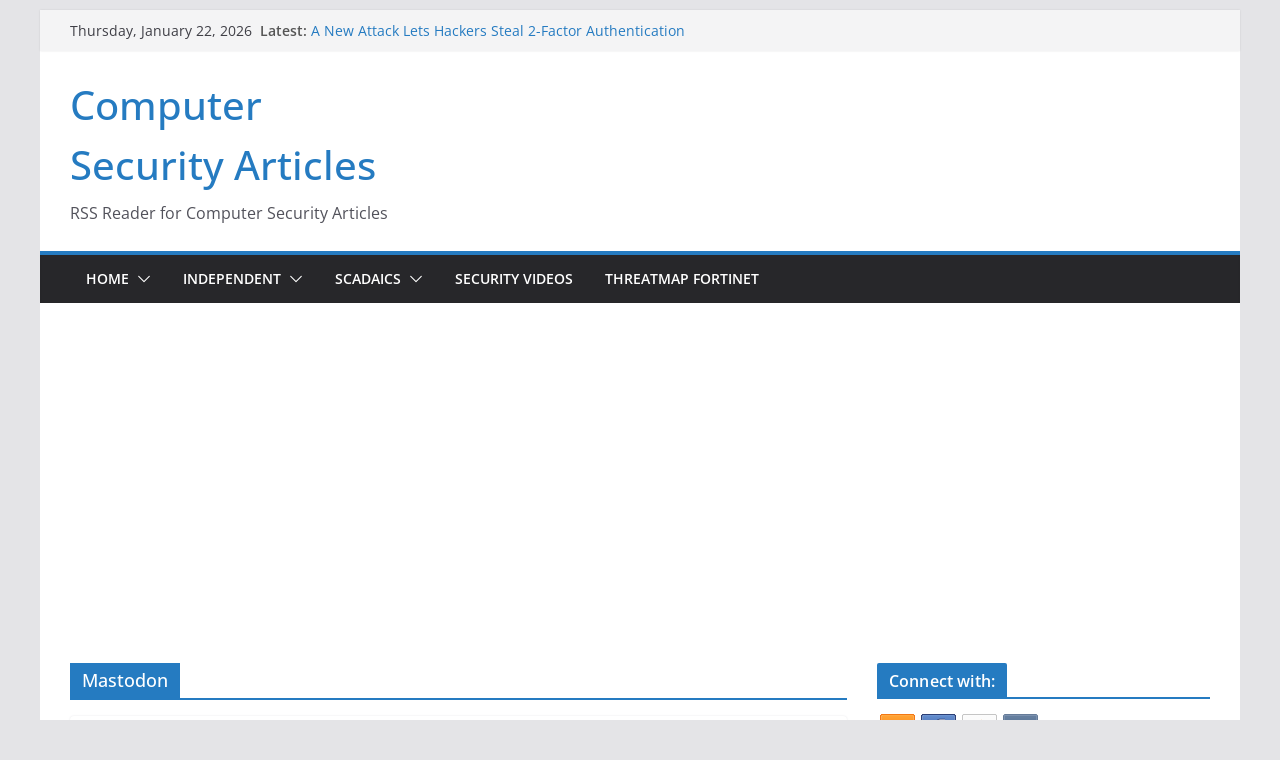

--- FILE ---
content_type: text/html; charset=UTF-8
request_url: https://www.palada.net/index.php/tag/mastodon/
body_size: 10679
content:
<!doctype html><html lang="en-US"><head><meta charset="UTF-8"/><meta name="viewport" content="width=device-width, initial-scale=1"><link rel="profile" href="http://gmpg.org/xfn/11"/><link media="all" href="https://www.palada.net/wp-content/cache/autoptimize/css/autoptimize_4918be45a585ae81ba96eabf135b71b2.css" rel="stylesheet"><title>Mastodon &#8211; Computer Security Articles</title><meta name='robots' content='max-image-preview:large' /><link rel='dns-prefetch' href='//static.addtoany.com' /><link href='https://sp-ao.shortpixel.ai' rel='preconnect' /><link href='https://fonts.gstatic.com' crossorigin='anonymous' rel='preconnect' /><link href='https://ajax.googleapis.com' rel='preconnect' /><link href='https://fonts.googleapis.com' rel='preconnect' /> <script type="text/javascript" id="addtoany-core-js-before">/* <![CDATA[ */
window.a2a_config=window.a2a_config||{};a2a_config.callbacks=[];a2a_config.overlays=[];a2a_config.templates={};
/* ]]> */</script> <script type="text/javascript" defer src="https://static.addtoany.com/menu/page.js" id="addtoany-core-js"></script> <!--[if lte IE 8]> <script type="text/javascript" src="https://www.palada.net/wp-content/themes/colormag/assets/js/html5shiv.min.js?ver=4.1.1" id="html5-js"></script> <![endif]--> <script type="text/javascript" id="__ytprefs__-js-extra">/* <![CDATA[ */
var _EPYT_ = {"ajaxurl":"https:\/\/www.palada.net\/wp-admin\/admin-ajax.php","security":"adab6bde1f","gallery_scrolloffset":"20","eppathtoscripts":"https:\/\/www.palada.net\/wp-content\/plugins\/youtube-embed-plus\/scripts\/","eppath":"https:\/\/www.palada.net\/wp-content\/plugins\/youtube-embed-plus\/","epresponsiveselector":"[\"iframe.__youtube_prefs_widget__\"]","epdovol":"1","version":"14.2.3","evselector":"iframe.__youtube_prefs__[src], iframe[src*=\"youtube.com\/embed\/\"], iframe[src*=\"youtube-nocookie.com\/embed\/\"]","ajax_compat":"","maxres_facade":"eager","ytapi_load":"light","pause_others":"","stopMobileBuffer":"1","facade_mode":"","not_live_on_channel":""};
/* ]]> */</script> <link rel="https://api.w.org/" href="https://www.palada.net/index.php/wp-json/" /><link rel="alternate" title="JSON" type="application/json" href="https://www.palada.net/index.php/wp-json/wp/v2/tags/11941" /><link rel="EditURI" type="application/rsd+xml" title="RSD" href="https://www.palada.net/xmlrpc.php?rsd" /><meta name="generator" content="WordPress 6.8.2" /> <!-- OneAll.com / Social Login for WordPress / v5.10.0 --> <script data-cfasync="false" type="text/javascript">(function() {
  var oa = document.createElement('script'); oa.type = 'text/javascript';
  oa.async = true; oa.src = 'https://paladanet.api.oneall.com/socialize/library.js';
  var s = document.getElementsByTagName('script')[0]; s.parentNode.insertBefore(oa, s);
 })();</script> <meta name="google-site-verification" content="l3iv-bHIZHsbxtQh3b87R_NEdVBIBObwvx17JxrxXO0" /><script async src="https://pagead2.googlesyndication.com/pagead/js/adsbygoogle.js"></script> <script>(adsbygoogle = window.adsbygoogle || []).push({ google_ad_client: "ca-pub-4000647447089838", enable_page_level_ads: true });</script> <script async custom-element="amp-auto-ads"
        src="https://cdn.ampproject.org/v0/amp-auto-ads-0.1.js"></script> <meta data-pso-pv="1.2.1" data-pso-pt="archive" data-pso-th="d5d920dadf08aceeb39d4f19ff2702e2"></head><body class="archive tag tag-mastodon tag-11941 wp-embed-responsive wp-theme-colormag cm-header-layout-1 adv-style-1 cm-normal-container cm-right-sidebar right-sidebar boxed cm-started-content">
<amp-auto-ads type="adsense"
              data-ad-client="ca-pub-4000647447089838">
</amp-auto-ads>
<div id="page" class="hfeed site"> <a class="skip-link screen-reader-text" href="#main">Skip to content</a><header id="cm-masthead" class="cm-header cm-layout-1 cm-layout-1-style-1 cm-full-width"><div class="cm-top-bar"><div class="cm-container"><div class="cm-row"><div class="cm-top-bar__1"><div class="date-in-header"> Thursday, January 22, 2026</div><div class="breaking-news"> <strong class="breaking-news-latest">Latest:</strong><ul class="newsticker"><li> <a href="https://www.palada.net/index.php/2025/10/18/news-19756/" title="Hackers Dox ICE, DHS, DOJ, and FBI Officials"> Hackers Dox ICE, DHS, DOJ, and FBI Officials </a></li><li> <a href="https://www.palada.net/index.php/2025/10/16/news-19755/" title="Why the F5 Hack Created an ‘Imminent Threat’ for Thousands of Networks"> Why the F5 Hack Created an ‘Imminent Threat’ for Thousands of Networks </a></li><li> <a href="https://www.palada.net/index.php/2025/10/16/news-19754/" title="One Republican Now Controls a Huge Chunk of US Election Infrastructure"> One Republican Now Controls a Huge Chunk of US Election Infrastructure </a></li><li> <a href="https://www.palada.net/index.php/2025/10/15/news-19753/" title="When Face Recognition Doesn’t Know Your Face Is a Face"> When Face Recognition Doesn’t Know Your Face Is a Face </a></li><li> <a href="https://www.palada.net/index.php/2025/10/14/news-19752/" title="A New Attack Lets Hackers Steal 2-Factor Authentication Codes From Android Phones"> A New Attack Lets Hackers Steal 2-Factor Authentication Codes From Android Phones </a></li></ul></div></div><div class="cm-top-bar__2"><div class="social-links"><ul></ul></div><!-- .social-links --></div></div></div></div><div class="cm-main-header"><div id="cm-header-1" class="cm-header-1"><div class="cm-container"><div class="cm-row"><div class="cm-header-col-1"><div id="cm-site-branding" class="cm-site-branding"></div><!-- #cm-site-branding --><div id="cm-site-info" class=""><h3 class="cm-site-title"> <a href="https://www.palada.net/" title="Computer Security Articles" rel="home">Computer Security Articles</a></h3><p class="cm-site-description"> RSS Reader for Computer Security Articles</p><!-- .cm-site-description --></div><!-- #cm-site-info --></div><!-- .cm-header-col-1 --><div class="cm-header-col-2"></div><!-- .cm-header-col-2 --></div></div></div><div id="cm-header-2" class="cm-header-2"><nav id="cm-primary-nav" class="cm-primary-nav"><div class="cm-container"><div class="cm-row"><p class="cm-menu-toggle" aria-expanded="false"> <svg class="cm-icon cm-icon--bars" xmlns="http://www.w3.org/2000/svg" viewBox="0 0 24 24"><path d="M21 19H3a1 1 0 0 1 0-2h18a1 1 0 0 1 0 2Zm0-6H3a1 1 0 0 1 0-2h18a1 1 0 0 1 0 2Zm0-6H3a1 1 0 0 1 0-2h18a1 1 0 0 1 0 2Z"></path></svg> <svg class="cm-icon cm-icon--x-mark" xmlns="http://www.w3.org/2000/svg" viewBox="0 0 24 24"><path d="m13.4 12 8.3-8.3c.4-.4.4-1 0-1.4s-1-.4-1.4 0L12 10.6 3.7 2.3c-.4-.4-1-.4-1.4 0s-.4 1 0 1.4l8.3 8.3-8.3 8.3c-.4.4-.4 1 0 1.4.2.2.4.3.7.3s.5-.1.7-.3l8.3-8.3 8.3 8.3c.2.2.5.3.7.3s.5-.1.7-.3c.4-.4.4-1 0-1.4L13.4 12z"></path></svg></p><div class="cm-menu-primary-container"><ul id="menu-home" class="menu"><li id="menu-item-5903" class="menu-item menu-item-type-taxonomy menu-item-object-category menu-item-has-children menu-item-5903"><a href="https://www.palada.net/index.php/category/security/">Home</a><span role="button" tabindex="0" class="cm-submenu-toggle" onkeypress=""><svg class="cm-icon" xmlns="http://www.w3.org/2000/svg" xml:space="preserve" viewBox="0 0 24 24"><path d="M12 17.5c-.3 0-.5-.1-.7-.3l-9-9c-.4-.4-.4-1 0-1.4s1-.4 1.4 0l8.3 8.3 8.3-8.3c.4-.4 1-.4 1.4 0s.4 1 0 1.4l-9 9c-.2.2-.4.3-.7.3z"/></svg></span><ul class="sub-menu"><li id="menu-item-5896" class="menu-item menu-item-type-taxonomy menu-item-object-category menu-item-5896"><a href="https://www.palada.net/index.php/category/fortinet/">Fortinet</a></li><li id="menu-item-5897" class="menu-item menu-item-type-taxonomy menu-item-object-category menu-item-5897"><a href="https://www.palada.net/index.php/category/malwarebytes/">MalwareBytes</a></li><li id="menu-item-5898" class="menu-item menu-item-type-taxonomy menu-item-object-category menu-item-5898"><a href="https://www.palada.net/index.php/category/sophos/">Sophos</a></li><li id="menu-item-5899" class="menu-item menu-item-type-taxonomy menu-item-object-category menu-item-5899"><a href="https://www.palada.net/index.php/category/trendmicro/">TrendMicro</a></li><li id="menu-item-5900" class="menu-item menu-item-type-taxonomy menu-item-object-category menu-item-5900"><a href="https://www.palada.net/index.php/category/kaspersky/">Kaspersky</a></li><li id="menu-item-5901" class="menu-item menu-item-type-taxonomy menu-item-object-category menu-item-5901"><a href="https://www.palada.net/index.php/category/quickheal/">QuickHeal</a></li></ul></li><li id="menu-item-6269" class="menu-item menu-item-type-taxonomy menu-item-object-category menu-item-has-children menu-item-6269"><a href="https://www.palada.net/index.php/category/independent/">Independent</a><span role="button" tabindex="0" class="cm-submenu-toggle" onkeypress=""><svg class="cm-icon" xmlns="http://www.w3.org/2000/svg" xml:space="preserve" viewBox="0 0 24 24"><path d="M12 17.5c-.3 0-.5-.1-.7-.3l-9-9c-.4-.4-.4-1 0-1.4s1-.4 1.4 0l8.3 8.3 8.3-8.3c.4-.4 1-.4 1.4 0s.4 1 0 1.4l-9 9c-.2.2-.4.3-.7.3z"/></svg></span><ul class="sub-menu"><li id="menu-item-6268" class="menu-item menu-item-type-taxonomy menu-item-object-category menu-item-6268"><a href="https://www.palada.net/index.php/category/krebs/">Krebs</a></li><li id="menu-item-6286" class="menu-item menu-item-type-taxonomy menu-item-object-category menu-item-6286"><a href="https://www.palada.net/index.php/category/securiteam/">Securiteam</a></li><li id="menu-item-6383" class="menu-item menu-item-type-taxonomy menu-item-object-category menu-item-6383"><a href="https://www.palada.net/index.php/category/computerworld/">ComputerWorld</a></li></ul></li><li id="menu-item-7807" class="menu-item menu-item-type-taxonomy menu-item-object-category menu-item-has-children menu-item-7807"><a href="https://www.palada.net/index.php/category/scadaics/">ScadaICS</a><span role="button" tabindex="0" class="cm-submenu-toggle" onkeypress=""><svg class="cm-icon" xmlns="http://www.w3.org/2000/svg" xml:space="preserve" viewBox="0 0 24 24"><path d="M12 17.5c-.3 0-.5-.1-.7-.3l-9-9c-.4-.4-.4-1 0-1.4s1-.4 1.4 0l8.3 8.3 8.3-8.3c.4-.4 1-.4 1.4 0s.4 1 0 1.4l-9 9c-.2.2-.4.3-.7.3z"/></svg></span><ul class="sub-menu"><li id="menu-item-7808" class="menu-item menu-item-type-taxonomy menu-item-object-category menu-item-7808"><a href="https://www.palada.net/index.php/category/schneider/">Schneider</a></li></ul></li><li id="menu-item-7471" class="menu-item menu-item-type-post_type menu-item-object-page menu-item-7471"><a href="https://www.palada.net/index.php/security-videos/">Security Videos</a></li><li id="menu-item-6293" class="menu-item menu-item-type-post_type menu-item-object-page menu-item-6293"><a href="https://www.palada.net/index.php/threatmap-fortinet/">ThreatMap Fortinet</a></li></ul></div></div></div></nav></div></div> <!-- /.cm-main-header --></header><!-- #cm-masthead --><div id="cm-content" class="cm-content"><div class="cm-container"><div class="cm-row"><div id="cm-primary" class="cm-primary"><header class="cm-page-header"><h1 class="cm-page-title"> <span> Mastodon </span></h1></header><!-- .cm-page-header --><div class="cm-posts cm-layout-2 cm-layout-2-style-1 col-2" ><article id="post-24670"
 class=" post-24670 post type-post status-publish format-standard hentry category-independent category-krebs tag-adam-barnett tag-copilot tag-cve-2004-30080 tag-cve-2024-30078 tag-immersive-labs tag-kevin-beaumont tag-kevin-breen tag-mastodon tag-microsoft-message-queuing tag-microsoft-patch-tuesday-june-2024 tag-patrick-gray tag-rapid7 tag-recall tag-risky-business-podcast tag-time-to-patch tag-windows tag-windows-wifi-driver"><div class="cm-post-content"><div class="cm-entry-header-meta"><div class="cm-post-categories"><a href="https://www.palada.net/index.php/category/independent/" rel="category tag">Independent</a><a href="https://www.palada.net/index.php/category/krebs/" rel="category tag">Krebs</a></div></div><div class="cm-below-entry-meta cm-separator-default "><span class="cm-post-date"><a href="https://www.palada.net/index.php/2024/06/11/news-18400/" title="4:17 pm" rel="bookmark"><svg class="cm-icon cm-icon--calendar-fill" xmlns="http://www.w3.org/2000/svg" viewBox="0 0 24 24"><path d="M21.1 6.6v1.6c0 .6-.4 1-1 1H3.9c-.6 0-1-.4-1-1V6.6c0-1.5 1.3-2.8 2.8-2.8h1.7V3c0-.6.4-1 1-1s1 .4 1 1v.8h5.2V3c0-.6.4-1 1-1s1 .4 1 1v.8h1.7c1.5 0 2.8 1.3 2.8 2.8zm-1 4.6H3.9c-.6 0-1 .4-1 1v7c0 1.5 1.3 2.8 2.8 2.8h12.6c1.5 0 2.8-1.3 2.8-2.8v-7c0-.6-.4-1-1-1z"></path></svg> <time class="entry-date published updated" datetime="2024-06-11T16:17:05-08:00">June 11, 2024</time></a></span> <span class="cm-author cm-vcard"> <svg class="cm-icon cm-icon--user" xmlns="http://www.w3.org/2000/svg" viewBox="0 0 24 24"><path d="M7 7c0-2.8 2.2-5 5-5s5 2.2 5 5-2.2 5-5 5-5-2.2-5-5zm9 7H8c-2.8 0-5 2.2-5 5v2c0 .6.4 1 1 1h16c.6 0 1-.4 1-1v-2c0-2.8-2.2-5-5-5z"></path></svg> <a class="url fn n"
 href="https://www.palada.net/index.php/author/admin/"
 title="admin"
 > admin </a> </span></div><header class="cm-entry-header"><h2 class="cm-entry-title"> <a href="https://www.palada.net/index.php/2024/06/11/news-18400/" title="Patch Tuesday, June 2024 &#8220;Recall&#8221; Edition"> Patch Tuesday, June 2024 &#8220;Recall&#8221; Edition </a></h2></header><div class="cm-entry-summary"><p><noscript><img decoding="async" src="https://krebsonsecurity.com/wp-content/uploads/2021/07/windupate.png"/></noscript><img class="lazyload" decoding="async" src='data:image/svg+xml,%3Csvg%20xmlns=%22http://www.w3.org/2000/svg%22%20viewBox=%220%200%20210%20140%22%3E%3C/svg%3E' data-src="https://krebsonsecurity.com/wp-content/uploads/2021/07/windupate.png"/></p><p><strong>Credit to Author: BrianKrebs| Date: Tue, 11 Jun 2024 22:57:35 +0000</strong></p><p>Microsoft today released updates to fix more than 50 security vulnerabilities in Windows and related software, a relatively light Patch Tuesday this month for Windows administrators. The software giant also responded to a torrent of negative feedback on a new feature of Redmond&#8217;s flagship operating system that constantly takes screenshots of whatever users are doing on their computers, saying the feature would no longer be enabled by default.</p><div class="addtoany_share_save_container addtoany_content addtoany_content_bottom"><div class="a2a_kit a2a_kit_size_32 addtoany_list" data-a2a-url="https://www.palada.net/index.php/2024/06/11/news-18400/" data-a2a-title="Patch Tuesday, June 2024 “Recall” Edition"><a class="a2a_button_facebook" href="https://www.addtoany.com/add_to/facebook?linkurl=https%3A%2F%2Fwww.palada.net%2Findex.php%2F2024%2F06%2F11%2Fnews-18400%2F&amp;linkname=Patch%20Tuesday%2C%20June%202024%20%E2%80%9CRecall%E2%80%9D%20Edition" title="Facebook" rel="nofollow noopener" target="_blank"></a><a class="a2a_button_twitter" href="https://www.addtoany.com/add_to/twitter?linkurl=https%3A%2F%2Fwww.palada.net%2Findex.php%2F2024%2F06%2F11%2Fnews-18400%2F&amp;linkname=Patch%20Tuesday%2C%20June%202024%20%E2%80%9CRecall%E2%80%9D%20Edition" title="Twitter" rel="nofollow noopener" target="_blank"></a><a class="a2a_dd addtoany_share_save addtoany_share" href="https://www.addtoany.com/share"></a></div></div> <a class="cm-entry-button" title="Patch Tuesday, June 2024 &#8220;Recall&#8221; Edition" href="https://www.palada.net/index.php/2024/06/11/news-18400/"> <span>Read More</span> </a></div></div></article><article id="post-24268"
 class=" post-24268 post type-post status-publish format-standard hentry category-independent category-krebs tag-domaintools-com tag-mastodon tag-matthew-garrett tag-other tag-phishing tag-sean-mcnee tag-twitter-com tag-x-com"><div class="cm-post-content"><div class="cm-entry-header-meta"><div class="cm-post-categories"><a href="https://www.palada.net/index.php/category/independent/" rel="category tag">Independent</a><a href="https://www.palada.net/index.php/category/krebs/" rel="category tag">Krebs</a></div></div><div class="cm-below-entry-meta cm-separator-default "><span class="cm-post-date"><a href="https://www.palada.net/index.php/2024/04/15/news-17998/" title="8:36 am" rel="bookmark"><svg class="cm-icon cm-icon--calendar-fill" xmlns="http://www.w3.org/2000/svg" viewBox="0 0 24 24"><path d="M21.1 6.6v1.6c0 .6-.4 1-1 1H3.9c-.6 0-1-.4-1-1V6.6c0-1.5 1.3-2.8 2.8-2.8h1.7V3c0-.6.4-1 1-1s1 .4 1 1v.8h5.2V3c0-.6.4-1 1-1s1 .4 1 1v.8h1.7c1.5 0 2.8 1.3 2.8 2.8zm-1 4.6H3.9c-.6 0-1 .4-1 1v7c0 1.5 1.3 2.8 2.8 2.8h12.6c1.5 0 2.8-1.3 2.8-2.8v-7c0-.6-.4-1-1-1z"></path></svg> <time class="entry-date published updated" datetime="2024-04-15T08:36:33-08:00">April 15, 2024</time></a></span> <span class="cm-author cm-vcard"> <svg class="cm-icon cm-icon--user" xmlns="http://www.w3.org/2000/svg" viewBox="0 0 24 24"><path d="M7 7c0-2.8 2.2-5 5-5s5 2.2 5 5-2.2 5-5 5-5-2.2-5-5zm9 7H8c-2.8 0-5 2.2-5 5v2c0 .6.4 1 1 1h16c.6 0 1-.4 1-1v-2c0-2.8-2.2-5-5-5z"></path></svg> <a class="url fn n"
 href="https://www.palada.net/index.php/author/admin/"
 title="admin"
 > admin </a> </span></div><header class="cm-entry-header"><h2 class="cm-entry-title"> <a href="https://www.palada.net/index.php/2024/04/15/news-17998/" title="Twitter&#8217;s Clumsy Pivot to X.com Is a Gift to Phishers"> Twitter&#8217;s Clumsy Pivot to X.com Is a Gift to Phishers </a></h2></header><div class="cm-entry-summary"><p><noscript><img decoding="async" src="https://krebsonsecurity.com/wp-content/uploads/2024/04/ruseriousx.png"/></noscript><img class="lazyload" decoding="async" src='data:image/svg+xml,%3Csvg%20xmlns=%22http://www.w3.org/2000/svg%22%20viewBox=%220%200%20210%20140%22%3E%3C/svg%3E' data-src="https://krebsonsecurity.com/wp-content/uploads/2024/04/ruseriousx.png"/></p><p><strong>Credit to Author: BrianKrebs| Date: Wed, 10 Apr 2024 14:28:17 +0000</strong></p><p>On April 9, Twitter/X began automatically modifying links that mention &#8220;twitter.com&#8221; to redirect to &#8220;x.com&#8221; instead. But over the past 48 hours, dozens of new domain names have been registered that demonstrate how this change could be used to craft convincing phishing links &#8212; such as fedetwitter[.]com, which is currently rendered as fedex.com in tweets.</p><div class="addtoany_share_save_container addtoany_content addtoany_content_bottom"><div class="a2a_kit a2a_kit_size_32 addtoany_list" data-a2a-url="https://www.palada.net/index.php/2024/04/15/news-17998/" data-a2a-title="Twitter’s Clumsy Pivot to X.com Is a Gift to Phishers"><a class="a2a_button_facebook" href="https://www.addtoany.com/add_to/facebook?linkurl=https%3A%2F%2Fwww.palada.net%2Findex.php%2F2024%2F04%2F15%2Fnews-17998%2F&amp;linkname=Twitter%E2%80%99s%20Clumsy%20Pivot%20to%20X.com%20Is%20a%20Gift%20to%20Phishers" title="Facebook" rel="nofollow noopener" target="_blank"></a><a class="a2a_button_twitter" href="https://www.addtoany.com/add_to/twitter?linkurl=https%3A%2F%2Fwww.palada.net%2Findex.php%2F2024%2F04%2F15%2Fnews-17998%2F&amp;linkname=Twitter%E2%80%99s%20Clumsy%20Pivot%20to%20X.com%20Is%20a%20Gift%20to%20Phishers" title="Twitter" rel="nofollow noopener" target="_blank"></a><a class="a2a_dd addtoany_share_save addtoany_share" href="https://www.addtoany.com/share"></a></div></div> <a class="cm-entry-button" title="Twitter&#8217;s Clumsy Pivot to X.com Is a Gift to Phishers" href="https://www.palada.net/index.php/2024/04/15/news-17998/"> <span>Read More</span> </a></div></div></article><article id="post-22849"
 class=" post-22849 post type-post status-publish format-standard hentry category-kaspersky category-security tag-mastodon tag-personal-data tag-privacy tag-security tag-settings tag-social-media tag-social-networks tag-tips"><div class="cm-post-content"><div class="cm-entry-header-meta"><div class="cm-post-categories"><a href="https://www.palada.net/index.php/category/kaspersky/" rel="category tag">Kaspersky</a><a href="https://www.palada.net/index.php/category/security/" rel="category tag">Security</a></div></div><div class="cm-below-entry-meta cm-separator-default "><span class="cm-post-date"><a href="https://www.palada.net/index.php/2023/09/06/news-16579/" title="7:30 am" rel="bookmark"><svg class="cm-icon cm-icon--calendar-fill" xmlns="http://www.w3.org/2000/svg" viewBox="0 0 24 24"><path d="M21.1 6.6v1.6c0 .6-.4 1-1 1H3.9c-.6 0-1-.4-1-1V6.6c0-1.5 1.3-2.8 2.8-2.8h1.7V3c0-.6.4-1 1-1s1 .4 1 1v.8h5.2V3c0-.6.4-1 1-1s1 .4 1 1v.8h1.7c1.5 0 2.8 1.3 2.8 2.8zm-1 4.6H3.9c-.6 0-1 .4-1 1v7c0 1.5 1.3 2.8 2.8 2.8h12.6c1.5 0 2.8-1.3 2.8-2.8v-7c0-.6-.4-1-1-1z"></path></svg> <time class="entry-date published updated" datetime="2023-09-06T07:30:58-08:00">September 6, 2023</time></a></span> <span class="cm-author cm-vcard"> <svg class="cm-icon cm-icon--user" xmlns="http://www.w3.org/2000/svg" viewBox="0 0 24 24"><path d="M7 7c0-2.8 2.2-5 5-5s5 2.2 5 5-2.2 5-5 5-5-2.2-5-5zm9 7H8c-2.8 0-5 2.2-5 5v2c0 .6.4 1 1 1h16c.6 0 1-.4 1-1v-2c0-2.8-2.2-5-5-5z"></path></svg> <a class="url fn n"
 href="https://www.palada.net/index.php/author/admin/"
 title="admin"
 > admin </a> </span></div><header class="cm-entry-header"><h2 class="cm-entry-title"> <a href="https://www.palada.net/index.php/2023/09/06/news-16579/" title="How to customize privacy and security in Mastodon | Kaspersky official blog"> How to customize privacy and security in Mastodon | Kaspersky official blog </a></h2></header><div class="cm-entry-summary"><p><noscript><img decoding="async" src="https://media.kasperskydaily.com/wp-content/uploads/sites/92/2023/09/06100657/mastodon-privacy-security-settings-featured.jpg"/></noscript><img class="lazyload" decoding="async" src='data:image/svg+xml,%3Csvg%20xmlns=%22http://www.w3.org/2000/svg%22%20viewBox=%220%200%20210%20140%22%3E%3C/svg%3E' data-src="https://media.kasperskydaily.com/wp-content/uploads/sites/92/2023/09/06100657/mastodon-privacy-security-settings-featured.jpg"/></p><p><strong>Credit to Author: Anna Larkina| Date: Wed, 06 Sep 2023 15:09:44 +0000</strong></p><p>We explain how to use the social network Mastodon and increase your profile privacy and security.</p><div class="addtoany_share_save_container addtoany_content addtoany_content_bottom"><div class="a2a_kit a2a_kit_size_32 addtoany_list" data-a2a-url="https://www.palada.net/index.php/2023/09/06/news-16579/" data-a2a-title="How to customize privacy and security in Mastodon | Kaspersky official blog"><a class="a2a_button_facebook" href="https://www.addtoany.com/add_to/facebook?linkurl=https%3A%2F%2Fwww.palada.net%2Findex.php%2F2023%2F09%2F06%2Fnews-16579%2F&amp;linkname=How%20to%20customize%20privacy%20and%20security%20in%20Mastodon%20%7C%20Kaspersky%20official%20blog" title="Facebook" rel="nofollow noopener" target="_blank"></a><a class="a2a_button_twitter" href="https://www.addtoany.com/add_to/twitter?linkurl=https%3A%2F%2Fwww.palada.net%2Findex.php%2F2023%2F09%2F06%2Fnews-16579%2F&amp;linkname=How%20to%20customize%20privacy%20and%20security%20in%20Mastodon%20%7C%20Kaspersky%20official%20blog" title="Twitter" rel="nofollow noopener" target="_blank"></a><a class="a2a_dd addtoany_share_save addtoany_share" href="https://www.addtoany.com/share"></a></div></div> <a class="cm-entry-button" title="How to customize privacy and security in Mastodon | Kaspersky official blog" href="https://www.palada.net/index.php/2023/09/06/news-16579/"> <span>Read More</span> </a></div></div></article><article id="post-22438"
 class=" post-22438 post type-post status-publish format-standard hentry category-malwarebytes category-security tag-cve tag-flaw tag-mastodon tag-network tag-networking tag-patch tag-personal tag-server tag-social-media tag-tootroot tag-update tag-vulnerability"><div class="cm-post-content"><div class="cm-entry-header-meta"><div class="cm-post-categories"><a href="https://www.palada.net/index.php/category/malwarebytes/" rel="category tag">MalwareBytes</a><a href="https://www.palada.net/index.php/category/security/" rel="category tag">Security</a></div></div><div class="cm-below-entry-meta cm-separator-default "><span class="cm-post-date"><a href="https://www.palada.net/index.php/2023/07/11/news-16168/" title="4:11 pm" rel="bookmark"><svg class="cm-icon cm-icon--calendar-fill" xmlns="http://www.w3.org/2000/svg" viewBox="0 0 24 24"><path d="M21.1 6.6v1.6c0 .6-.4 1-1 1H3.9c-.6 0-1-.4-1-1V6.6c0-1.5 1.3-2.8 2.8-2.8h1.7V3c0-.6.4-1 1-1s1 .4 1 1v.8h5.2V3c0-.6.4-1 1-1s1 .4 1 1v.8h1.7c1.5 0 2.8 1.3 2.8 2.8zm-1 4.6H3.9c-.6 0-1 .4-1 1v7c0 1.5 1.3 2.8 2.8 2.8h12.6c1.5 0 2.8-1.3 2.8-2.8v-7c0-.6-.4-1-1-1z"></path></svg> <time class="entry-date published updated" datetime="2023-07-11T16:11:06-08:00">July 11, 2023</time></a></span> <span class="cm-author cm-vcard"> <svg class="cm-icon cm-icon--user" xmlns="http://www.w3.org/2000/svg" viewBox="0 0 24 24"><path d="M7 7c0-2.8 2.2-5 5-5s5 2.2 5 5-2.2 5-5 5-5-2.2-5-5zm9 7H8c-2.8 0-5 2.2-5 5v2c0 .6.4 1 1 1h16c.6 0 1-.4 1-1v-2c0-2.8-2.2-5-5-5z"></path></svg> <a class="url fn n"
 href="https://www.palada.net/index.php/author/admin/"
 title="admin"
 > admin </a> </span></div><header class="cm-entry-header"><h2 class="cm-entry-title"> <a href="https://www.palada.net/index.php/2023/07/11/news-16168/" title="&#8220;TootRoot&#8221; Mastodon vulnerabilities fixed: Admins, patch now!"> &#8220;TootRoot&#8221; Mastodon vulnerabilities fixed: Admins, patch now! </a></h2></header><div class="cm-entry-summary"><table cellpadding="10"><tr><td valign="top" align="left"><p>Categories: <a href="https://www.malwarebytes.com/blog/category/personal" rel="category tag">Personal</a></p><p>Tags: tootroot</p><p>Tags:  mastodon</p><p>Tags:  server</p><p>Tags:  patch</p><p>Tags:  update</p><p>Tags:  CVE</p><p>Tags:  flaw</p><p>Tags:  vulnerability</p><p>Tags:  social media</p><p>Tags:  network</p><p>Tags:  networking</p><p>We take a look at a collection of issues (now patched) which were affecting Mastodon servers. It&#8217;s time to apply the fix for TootRoot.</p><table width="100%"><tr><td align="right"><p><b>(<a href="https://www.malwarebytes.com/blog/news/2023/07/tootroot-mastodon-vulnerabilities-fixed-admins-patch-now" title=""TootRoot" Mastodon vulnerabilities fixed: Admins, patch now!">Read more&#8230;</a>)</b></p></td></tr></table></td></tr></table><p>The post <a rel="nofollow" href="https://www.malwarebytes.com/blog/news/2023/07/tootroot-mastodon-vulnerabilities-fixed-admins-patch-now">&#8220;TootRoot&#8221; Mastodon vulnerabilities fixed: Admins, patch now!</a> appeared first on <a rel="nofollow" href="https://www.malwarebytes.com">Malwarebytes Labs</a>.</p><div class="addtoany_share_save_container addtoany_content addtoany_content_bottom"><div class="a2a_kit a2a_kit_size_32 addtoany_list" data-a2a-url="https://www.palada.net/index.php/2023/07/11/news-16168/" data-a2a-title="“TootRoot” Mastodon vulnerabilities fixed: Admins, patch now!"><a class="a2a_button_facebook" href="https://www.addtoany.com/add_to/facebook?linkurl=https%3A%2F%2Fwww.palada.net%2Findex.php%2F2023%2F07%2F11%2Fnews-16168%2F&amp;linkname=%E2%80%9CTootRoot%E2%80%9D%20Mastodon%20vulnerabilities%20fixed%3A%20Admins%2C%20patch%20now%21" title="Facebook" rel="nofollow noopener" target="_blank"></a><a class="a2a_button_twitter" href="https://www.addtoany.com/add_to/twitter?linkurl=https%3A%2F%2Fwww.palada.net%2Findex.php%2F2023%2F07%2F11%2Fnews-16168%2F&amp;linkname=%E2%80%9CTootRoot%E2%80%9D%20Mastodon%20vulnerabilities%20fixed%3A%20Admins%2C%20patch%20now%21" title="Twitter" rel="nofollow noopener" target="_blank"></a><a class="a2a_dd addtoany_share_save addtoany_share" href="https://www.addtoany.com/share"></a></div></div> <a class="cm-entry-button" title="&#8220;TootRoot&#8221; Mastodon vulnerabilities fixed: Admins, patch now!" href="https://www.palada.net/index.php/2023/07/11/news-16168/"> <span>Read More</span> </a></div></div></article><article id="post-22179"
 class=" post-22179 post type-post status-publish format-standard hentry category-independent category-krebs tag-impulse-scam-crypto-project tag-kopeechka tag-mastodon tag-quotpw tag-renaud-chaput tag-spam tag-trend-micro tag-web-fraud-2-0"><div class="cm-post-content"><div class="cm-entry-header-meta"><div class="cm-post-categories"><a href="https://www.palada.net/index.php/category/independent/" rel="category tag">Independent</a><a href="https://www.palada.net/index.php/category/krebs/" rel="category tag">Krebs</a></div></div><div class="cm-below-entry-meta cm-separator-default "><span class="cm-post-date"><a href="https://www.palada.net/index.php/2023/06/06/news-15909/" title="1:17 pm" rel="bookmark"><svg class="cm-icon cm-icon--calendar-fill" xmlns="http://www.w3.org/2000/svg" viewBox="0 0 24 24"><path d="M21.1 6.6v1.6c0 .6-.4 1-1 1H3.9c-.6 0-1-.4-1-1V6.6c0-1.5 1.3-2.8 2.8-2.8h1.7V3c0-.6.4-1 1-1s1 .4 1 1v.8h5.2V3c0-.6.4-1 1-1s1 .4 1 1v.8h1.7c1.5 0 2.8 1.3 2.8 2.8zm-1 4.6H3.9c-.6 0-1 .4-1 1v7c0 1.5 1.3 2.8 2.8 2.8h12.6c1.5 0 2.8-1.3 2.8-2.8v-7c0-.6-.4-1-1-1z"></path></svg> <time class="entry-date published updated" datetime="2023-06-06T13:17:03-08:00">June 6, 2023</time></a></span> <span class="cm-author cm-vcard"> <svg class="cm-icon cm-icon--user" xmlns="http://www.w3.org/2000/svg" viewBox="0 0 24 24"><path d="M7 7c0-2.8 2.2-5 5-5s5 2.2 5 5-2.2 5-5 5-5-2.2-5-5zm9 7H8c-2.8 0-5 2.2-5 5v2c0 .6.4 1 1 1h16c.6 0 1-.4 1-1v-2c0-2.8-2.2-5-5-5z"></path></svg> <a class="url fn n"
 href="https://www.palada.net/index.php/author/admin/"
 title="admin"
 > admin </a> </span></div><header class="cm-entry-header"><h2 class="cm-entry-title"> <a href="https://www.palada.net/index.php/2023/06/06/news-15909/" title="Service Rents Email Addresses for Account Signups"> Service Rents Email Addresses for Account Signups </a></h2></header><div class="cm-entry-summary"><p><noscript><img decoding="async" src="https://krebsonsecurity.com/wp-content/uploads/2014/02/emaildevil-285x285.jpg"/></noscript><img class="lazyload" decoding="async" src='data:image/svg+xml,%3Csvg%20xmlns=%22http://www.w3.org/2000/svg%22%20viewBox=%220%200%20210%20140%22%3E%3C/svg%3E' data-src="https://krebsonsecurity.com/wp-content/uploads/2014/02/emaildevil-285x285.jpg"/></p><p><strong>Credit to Author: BrianKrebs| Date: Tue, 06 Jun 2023 20:09:13 +0000</strong></p><p>One of the most expensive aspects of any cybercriminal operation is the time and effort it takes to create large numbers of new throwaway email accounts. Now a new service offers to help dramatically cut costs associated with large-scale spam and account creation campaigns, by paying people to sell their email account credentials and letting customers temporarily rent access to a vast pool of established accounts at major providers.</p><div class="addtoany_share_save_container addtoany_content addtoany_content_bottom"><div class="a2a_kit a2a_kit_size_32 addtoany_list" data-a2a-url="https://www.palada.net/index.php/2023/06/06/news-15909/" data-a2a-title="Service Rents Email Addresses for Account Signups"><a class="a2a_button_facebook" href="https://www.addtoany.com/add_to/facebook?linkurl=https%3A%2F%2Fwww.palada.net%2Findex.php%2F2023%2F06%2F06%2Fnews-15909%2F&amp;linkname=Service%20Rents%20Email%20Addresses%20for%20Account%20Signups" title="Facebook" rel="nofollow noopener" target="_blank"></a><a class="a2a_button_twitter" href="https://www.addtoany.com/add_to/twitter?linkurl=https%3A%2F%2Fwww.palada.net%2Findex.php%2F2023%2F06%2F06%2Fnews-15909%2F&amp;linkname=Service%20Rents%20Email%20Addresses%20for%20Account%20Signups" title="Twitter" rel="nofollow noopener" target="_blank"></a><a class="a2a_dd addtoany_share_save addtoany_share" href="https://www.addtoany.com/share"></a></div></div> <a class="cm-entry-button" title="Service Rents Email Addresses for Account Signups" href="https://www.palada.net/index.php/2023/06/06/news-15909/"> <span>Read More</span> </a></div></div></article><article id="post-22110"
 class=" post-22110 post type-post status-publish format-standard hentry category-independent category-krebs tag-a-little-sunshine tag-awpg-ecrime-exchange tag-dave-piscitello tag-freenom tag-interisle-consulting-group tag-mastodon tag-meta tag-namecheap tag-openphish tag-phishtank tag-spamhaus"><div class="cm-post-content"><div class="cm-entry-header-meta"><div class="cm-post-categories"><a href="https://www.palada.net/index.php/category/independent/" rel="category tag">Independent</a><a href="https://www.palada.net/index.php/category/krebs/" rel="category tag">Krebs</a></div></div><div class="cm-below-entry-meta cm-separator-default "><span class="cm-post-date"><a href="https://www.palada.net/index.php/2023/05/26/news-15840/" title="10:17 am" rel="bookmark"><svg class="cm-icon cm-icon--calendar-fill" xmlns="http://www.w3.org/2000/svg" viewBox="0 0 24 24"><path d="M21.1 6.6v1.6c0 .6-.4 1-1 1H3.9c-.6 0-1-.4-1-1V6.6c0-1.5 1.3-2.8 2.8-2.8h1.7V3c0-.6.4-1 1-1s1 .4 1 1v.8h5.2V3c0-.6.4-1 1-1s1 .4 1 1v.8h1.7c1.5 0 2.8 1.3 2.8 2.8zm-1 4.6H3.9c-.6 0-1 .4-1 1v7c0 1.5 1.3 2.8 2.8 2.8h12.6c1.5 0 2.8-1.3 2.8-2.8v-7c0-.6-.4-1-1-1z"></path></svg> <time class="entry-date published updated" datetime="2023-05-26T10:17:08-08:00">May 26, 2023</time></a></span> <span class="cm-author cm-vcard"> <svg class="cm-icon cm-icon--user" xmlns="http://www.w3.org/2000/svg" viewBox="0 0 24 24"><path d="M7 7c0-2.8 2.2-5 5-5s5 2.2 5 5-2.2 5-5 5-5-2.2-5-5zm9 7H8c-2.8 0-5 2.2-5 5v2c0 .6.4 1 1 1h16c.6 0 1-.4 1-1v-2c0-2.8-2.2-5-5-5z"></path></svg> <a class="url fn n"
 href="https://www.palada.net/index.php/author/admin/"
 title="admin"
 > admin </a> </span></div><header class="cm-entry-header"><h2 class="cm-entry-title"> <a href="https://www.palada.net/index.php/2023/05/26/news-15840/" title="Phishing Domains Tanked After Meta Sued Freenom"> Phishing Domains Tanked After Meta Sued Freenom </a></h2></header><div class="cm-entry-summary"><p><noscript><img decoding="async" src="https://krebsonsecurity.com/wp-content/uploads/2023/05/cctldphishing1122-0423.png"/></noscript><img class="lazyload" decoding="async" src='data:image/svg+xml,%3Csvg%20xmlns=%22http://www.w3.org/2000/svg%22%20viewBox=%220%200%20210%20140%22%3E%3C/svg%3E' data-src="https://krebsonsecurity.com/wp-content/uploads/2023/05/cctldphishing1122-0423.png"/></p><p><strong>Credit to Author: BrianKrebs| Date: Fri, 26 May 2023 16:37:15 +0000</strong></p><p>The number of phishing websites tied to domain name registrar Freenom dropped precipitously in the months surrounding a recent lawsuit from social networking giant Meta, which alleged the free domain name provider has a long history of ignoring abuse complaints about phishing websites while monetizing traffic to those abusive domains.</p><div class="addtoany_share_save_container addtoany_content addtoany_content_bottom"><div class="a2a_kit a2a_kit_size_32 addtoany_list" data-a2a-url="https://www.palada.net/index.php/2023/05/26/news-15840/" data-a2a-title="Phishing Domains Tanked After Meta Sued Freenom"><a class="a2a_button_facebook" href="https://www.addtoany.com/add_to/facebook?linkurl=https%3A%2F%2Fwww.palada.net%2Findex.php%2F2023%2F05%2F26%2Fnews-15840%2F&amp;linkname=Phishing%20Domains%20Tanked%20After%20Meta%20Sued%20Freenom" title="Facebook" rel="nofollow noopener" target="_blank"></a><a class="a2a_button_twitter" href="https://www.addtoany.com/add_to/twitter?linkurl=https%3A%2F%2Fwww.palada.net%2Findex.php%2F2023%2F05%2F26%2Fnews-15840%2F&amp;linkname=Phishing%20Domains%20Tanked%20After%20Meta%20Sued%20Freenom" title="Twitter" rel="nofollow noopener" target="_blank"></a><a class="a2a_dd addtoany_share_save addtoany_share" href="https://www.addtoany.com/share"></a></div></div> <a class="cm-entry-button" title="Phishing Domains Tanked After Meta Sued Freenom" href="https://www.palada.net/index.php/2023/05/26/news-15840/"> <span>Read More</span> </a></div></div></article><article id="post-22069"
 class=" post-22069 post type-post status-publish format-standard hentry category-independent category-krebs tag-arkose-labs tag-breadcrumbs tag-constella-intelligence tag-domaintools tag-edgard011012gmail-com tag-lolzteam tag-mastodon tag-mondi-group tag-moonxtrade tag-msr-sergey2015yandex-ru tag-neer-do-well-news tag-quot-pw tag-renaud-chaput tag-sergey-proshutinskiy tag-tgm tag-twitter tag-web-fraud-2-0 tag-29432"><div class="cm-post-content"><div class="cm-entry-header-meta"><div class="cm-post-categories"><a href="https://www.palada.net/index.php/category/independent/" rel="category tag">Independent</a><a href="https://www.palada.net/index.php/category/krebs/" rel="category tag">Krebs</a></div></div><div class="cm-below-entry-meta cm-separator-default "><span class="cm-post-date"><a href="https://www.palada.net/index.php/2023/05/22/news-15799/" title="7:17 pm" rel="bookmark"><svg class="cm-icon cm-icon--calendar-fill" xmlns="http://www.w3.org/2000/svg" viewBox="0 0 24 24"><path d="M21.1 6.6v1.6c0 .6-.4 1-1 1H3.9c-.6 0-1-.4-1-1V6.6c0-1.5 1.3-2.8 2.8-2.8h1.7V3c0-.6.4-1 1-1s1 .4 1 1v.8h5.2V3c0-.6.4-1 1-1s1 .4 1 1v.8h1.7c1.5 0 2.8 1.3 2.8 2.8zm-1 4.6H3.9c-.6 0-1 .4-1 1v7c0 1.5 1.3 2.8 2.8 2.8h12.6c1.5 0 2.8-1.3 2.8-2.8v-7c0-.6-.4-1-1-1z"></path></svg> <time class="entry-date published updated" datetime="2023-05-22T19:17:01-08:00">May 22, 2023</time></a></span> <span class="cm-author cm-vcard"> <svg class="cm-icon cm-icon--user" xmlns="http://www.w3.org/2000/svg" viewBox="0 0 24 24"><path d="M7 7c0-2.8 2.2-5 5-5s5 2.2 5 5-2.2 5-5 5-5-2.2-5-5zm9 7H8c-2.8 0-5 2.2-5 5v2c0 .6.4 1 1 1h16c.6 0 1-.4 1-1v-2c0-2.8-2.2-5-5-5z"></path></svg> <a class="url fn n"
 href="https://www.palada.net/index.php/author/admin/"
 title="admin"
 > admin </a> </span></div><header class="cm-entry-header"><h2 class="cm-entry-title"> <a href="https://www.palada.net/index.php/2023/05/22/news-15799/" title="Interview With a Crypto Scam Investment Spammer"> Interview With a Crypto Scam Investment Spammer </a></h2></header><div class="cm-entry-summary"><p><noscript><img decoding="async" src="https://krebsonsecurity.com/wp-content/uploads/2022/04/cryptopeople.png"/></noscript><img class="lazyload" decoding="async" src='data:image/svg+xml,%3Csvg%20xmlns=%22http://www.w3.org/2000/svg%22%20viewBox=%220%200%20210%20140%22%3E%3C/svg%3E' data-src="https://krebsonsecurity.com/wp-content/uploads/2022/04/cryptopeople.png"/></p><p><strong>Credit to Author: BrianKrebs| Date: Tue, 23 May 2023 00:15:30 +0000</strong></p><p>Social networks are constantly battling inauthentic bot accounts that send direct messages to users promoting scam cryptocurrency investment platforms. What follows is an interview with a Russian hacker responsible for a series of aggressive crypto spam campaigns that recently prompted several large Mastodon communities to temporarily halt new registrations. According to the hacker, their spam software has been in private use until the last few weeks, when it was released as open source code.</p><div class="addtoany_share_save_container addtoany_content addtoany_content_bottom"><div class="a2a_kit a2a_kit_size_32 addtoany_list" data-a2a-url="https://www.palada.net/index.php/2023/05/22/news-15799/" data-a2a-title="Interview With a Crypto Scam Investment Spammer"><a class="a2a_button_facebook" href="https://www.addtoany.com/add_to/facebook?linkurl=https%3A%2F%2Fwww.palada.net%2Findex.php%2F2023%2F05%2F22%2Fnews-15799%2F&amp;linkname=Interview%20With%20a%20Crypto%20Scam%20Investment%20Spammer" title="Facebook" rel="nofollow noopener" target="_blank"></a><a class="a2a_button_twitter" href="https://www.addtoany.com/add_to/twitter?linkurl=https%3A%2F%2Fwww.palada.net%2Findex.php%2F2023%2F05%2F22%2Fnews-15799%2F&amp;linkname=Interview%20With%20a%20Crypto%20Scam%20Investment%20Spammer" title="Twitter" rel="nofollow noopener" target="_blank"></a><a class="a2a_dd addtoany_share_save addtoany_share" href="https://www.addtoany.com/share"></a></div></div> <a class="cm-entry-button" title="Interview With a Crypto Scam Investment Spammer" href="https://www.palada.net/index.php/2023/05/22/news-15799/"> <span>Read More</span> </a></div></div></article><article id="post-20749"
 class=" post-20749 post type-post status-publish format-standard hentry category-malwarebytes category-security tag-app tag-hive-social tag-mastodon tag-mobile tag-news tag-security tag-social-media tag-socmed tag-twitter"><div class="cm-post-content"><div class="cm-entry-header-meta"><div class="cm-post-categories"><a href="https://www.palada.net/index.php/category/malwarebytes/" rel="category tag">MalwareBytes</a><a href="https://www.palada.net/index.php/category/security/" rel="category tag">Security</a></div></div><div class="cm-below-entry-meta cm-separator-default "><span class="cm-post-date"><a href="https://www.palada.net/index.php/2022/12/08/news-14482/" title="9:12 am" rel="bookmark"><svg class="cm-icon cm-icon--calendar-fill" xmlns="http://www.w3.org/2000/svg" viewBox="0 0 24 24"><path d="M21.1 6.6v1.6c0 .6-.4 1-1 1H3.9c-.6 0-1-.4-1-1V6.6c0-1.5 1.3-2.8 2.8-2.8h1.7V3c0-.6.4-1 1-1s1 .4 1 1v.8h5.2V3c0-.6.4-1 1-1s1 .4 1 1v.8h1.7c1.5 0 2.8 1.3 2.8 2.8zm-1 4.6H3.9c-.6 0-1 .4-1 1v7c0 1.5 1.3 2.8 2.8 2.8h12.6c1.5 0 2.8-1.3 2.8-2.8v-7c0-.6-.4-1-1-1z"></path></svg> <time class="entry-date published updated" datetime="2022-12-08T09:12:45-08:00">December 8, 2022</time></a></span> <span class="cm-author cm-vcard"> <svg class="cm-icon cm-icon--user" xmlns="http://www.w3.org/2000/svg" viewBox="0 0 24 24"><path d="M7 7c0-2.8 2.2-5 5-5s5 2.2 5 5-2.2 5-5 5-5-2.2-5-5zm9 7H8c-2.8 0-5 2.2-5 5v2c0 .6.4 1 1 1h16c.6 0 1-.4 1-1v-2c0-2.8-2.2-5-5-5z"></path></svg> <a class="url fn n"
 href="https://www.palada.net/index.php/author/admin/"
 title="admin"
 > admin </a> </span></div><header class="cm-entry-header"><h2 class="cm-entry-title"> <a href="https://www.palada.net/index.php/2022/12/08/news-14482/" title="Hive Social pulls the plug on itself after security flaws found"> Hive Social pulls the plug on itself after security flaws found </a></h2></header><div class="cm-entry-summary"><table cellpadding="10"><tr><td valign="top" align="left"><p>Categories: <a href="https://www.malwarebytes.com/blog/category/news" rel="category tag">News</a></p><p>Tags: Hive social</p><p>Tags:  app</p><p>Tags:  mobile</p><p>Tags:  social media</p><p>Tags:  socmed</p><p>Tags:  mastodon</p><p>Tags:  twitter</p><p>Tags:  security</p><p>Hive was taken offline last Wednesday, after researchers found security issues which could have had major ramifications for service users.</p><table width="100%"><tr><td align="right"><p><b>(<a href="https://www.malwarebytes.com/blog/news/2022/12/hive-social-pulls-the-plug-on-itself-after-security-flaws-found" title="Hive Social pulls the plug on itself after security flaws found">Read more&#8230;</a>)</b></p></td></tr></table></td></tr></table><p>The post <a rel="nofollow" href="https://www.malwarebytes.com/blog/news/2022/12/hive-social-pulls-the-plug-on-itself-after-security-flaws-found">Hive Social pulls the plug on itself after security flaws found</a> appeared first on <a rel="nofollow" href="https://www.malwarebytes.com">Malwarebytes Labs</a>.</p><div class="addtoany_share_save_container addtoany_content addtoany_content_bottom"><div class="a2a_kit a2a_kit_size_32 addtoany_list" data-a2a-url="https://www.palada.net/index.php/2022/12/08/news-14482/" data-a2a-title="Hive Social pulls the plug on itself after security flaws found"><a class="a2a_button_facebook" href="https://www.addtoany.com/add_to/facebook?linkurl=https%3A%2F%2Fwww.palada.net%2Findex.php%2F2022%2F12%2F08%2Fnews-14482%2F&amp;linkname=Hive%20Social%20pulls%20the%20plug%20on%20itself%20after%20security%20flaws%20found" title="Facebook" rel="nofollow noopener" target="_blank"></a><a class="a2a_button_twitter" href="https://www.addtoany.com/add_to/twitter?linkurl=https%3A%2F%2Fwww.palada.net%2Findex.php%2F2022%2F12%2F08%2Fnews-14482%2F&amp;linkname=Hive%20Social%20pulls%20the%20plug%20on%20itself%20after%20security%20flaws%20found" title="Twitter" rel="nofollow noopener" target="_blank"></a><a class="a2a_dd addtoany_share_save addtoany_share" href="https://www.addtoany.com/share"></a></div></div> <a class="cm-entry-button" title="Hive Social pulls the plug on itself after security flaws found" href="https://www.palada.net/index.php/2022/12/08/news-14482/"> <span>Read More</span> </a></div></div></article></div><!-- .cm-posts --><ul class="default-wp-page"><li class="previous"><a href="https://www.palada.net/index.php/tag/mastodon/page/2/" >&larr; Previous</a></li><li class="next"></li></ul></div><!-- #cm-primary --><div id="cm-secondary" class="cm-secondary"><aside id="oa-social-login-2" class="widget widget_oa-social-login"><h3 class="cm-widget-title"><span>Connect with:</span></h3> <!-- OneAll.com / Social Login for WordPress / v5.10.0 --><div class="oneall_social_login"><div class="oneall_social_login_providers" id="oneall_social_login_providers_325439"></div> <script data-cfasync="false" type="text/javascript">var _oneall = _oneall || [];
  _oneall.push(['social_login', 'set_providers', ['blogger','facebook','openid','paypal']]);
  _oneall.push(['social_login', 'set_callback_uri', (window.location.href + ((window.location.href.split('?')[1] ? '&amp;': '?') + "oa_social_login_source=widget"))]);
  _oneall.push(['social_login', 'set_custom_css_uri', 'https://secure.oneallcdn.com/css/api/socialize/themes/wordpress/default.css']);
  _oneall.push(['social_login', 'do_render_ui', 'oneall_social_login_providers_325439']);</script> </div></aside><aside id="search-2" class="widget widget_search"><form action="https://www.palada.net/" class="search-form searchform clearfix" method="get" role="search"><div class="search-wrap"> <input type="search"
 class="s field"
 name="s"
 value=""
 placeholder="Search"
 /> <button class="search-icon" type="submit"></button></div></form><!-- .searchform --></aside><aside id="recent-posts-2" class="widget widget_recent_entries"><h3 class="cm-widget-title"><span>Recent Posts</span></h3><ul><li> <a href="https://www.palada.net/index.php/2025/10/18/news-19756/">Hackers Dox ICE, DHS, DOJ, and FBI Officials</a></li><li> <a href="https://www.palada.net/index.php/2025/10/16/news-19755/">Why the F5 Hack Created an ‘Imminent Threat’ for Thousands of Networks</a></li><li> <a href="https://www.palada.net/index.php/2025/10/16/news-19754/">One Republican Now Controls a Huge Chunk of US Election Infrastructure</a></li><li> <a href="https://www.palada.net/index.php/2025/10/15/news-19753/">When Face Recognition Doesn’t Know Your Face Is a Face</a></li><li> <a href="https://www.palada.net/index.php/2025/10/14/news-19752/">A New Attack Lets Hackers Steal 2-Factor Authentication Codes From Android Phones</a></li></ul></aside><aside id="categories-2" class="widget widget_categories"><h3 class="cm-widget-title"><span>Categories</span></h3><ul><li class="cat-item cat-item-11062"><a href="https://www.palada.net/index.php/category/computerworld/">ComputerWorld</a> (1,732)</li><li class="cat-item cat-item-10424"><a href="https://www.palada.net/index.php/category/fortinet/">Fortinet</a> (660)</li><li class="cat-item cat-item-10643"><a href="https://www.palada.net/index.php/category/independent/">Independent</a> (3,639)</li><li class="cat-item cat-item-10425"><a href="https://www.palada.net/index.php/category/kaspersky/">Kaspersky</a> (1,498)</li><li class="cat-item cat-item-10642"><a href="https://www.palada.net/index.php/category/krebs/">Krebs</a> (831)</li><li class="cat-item cat-item-23177"><a href="https://www.palada.net/index.php/category/magazine/">Magazine</a> (81)</li><li class="cat-item cat-item-10488"><a href="https://www.palada.net/index.php/category/malwarebytes/">MalwareBytes</a> (3,204)</li><li class="cat-item cat-item-10759"><a href="https://www.palada.net/index.php/category/microsoft/">Microsoft</a> (907)</li><li class="cat-item cat-item-13328"><a href="https://www.palada.net/index.php/category/motherboard/">MotherBoard</a> (849)</li><li class="cat-item cat-item-10459"><a href="https://www.palada.net/index.php/category/quickheal/">QuickHeal</a> (455)</li><li class="cat-item cat-item-12389"><a href="https://www.palada.net/index.php/category/scadaics/">ScadaICS</a> (2,845)</li><li class="cat-item cat-item-12388"><a href="https://www.palada.net/index.php/category/schneider/">Schneider</a> (2,845)</li><li class="cat-item cat-item-10754"><a href="https://www.palada.net/index.php/category/securiteam/">Securiteam</a> (217)</li><li class="cat-item cat-item-10378"><a href="https://www.palada.net/index.php/category/security/">Security</a> (14,134)</li><li class="cat-item cat-item-10377"><a href="https://www.palada.net/index.php/category/sophos/">Sophos</a> (1,618)</li><li class="cat-item cat-item-10413"><a href="https://www.palada.net/index.php/category/trendmicro/">TrendMicro</a> (1,367)</li><li class="cat-item cat-item-23176"><a href="https://www.palada.net/index.php/category/virusbulletin/">VirusBulletin</a> (81)</li><li class="cat-item cat-item-10607"><a href="https://www.palada.net/index.php/category/wired/">Wired</a> (3,485)</li></ul></aside><aside id="text-8" class="widget widget_text"><div class="textwidget"><script>(function(i,s,o,g,r,a,m){i['GoogleAnalyticsObject']=r;i[r]=i[r]||function(){
  (i[r].q=i[r].q||[]).push(arguments)},i[r].l=1*new Date();a=s.createElement(o),
  m=s.getElementsByTagName(o)[0];a.async=1;a.src=g;m.parentNode.insertBefore(a,m)
  })(window,document,'script','https://www.google-analytics.com/analytics.js','ga');

  ga('create', 'UA-847112-21', 'auto');
  ga('send', 'pageview');</script></div></aside></div></div></div><!-- .cm-container --></div><!-- #main --><footer id="cm-footer" class="cm-footer "><div class="cm-footer-bar cm-footer-bar-style-1"><div class="cm-container"><div class="cm-row"><div class="cm-footer-bar-area"><div class="cm-footer-bar__1"><div class="social-links"><ul></ul></div><!-- .social-links --><nav class="cm-footer-menu"></nav></div> <!-- /.cm-footer-bar__1 --><div class="cm-footer-bar__2"><div class="copyright">Copyright &copy; 2026 <a href="https://www.palada.net/" title="Computer Security Articles"><span>Computer Security Articles</span></a>. All rights reserved.<br>Theme: <a href="https://themegrill.com/themes/colormag" target="_blank" title="ColorMag" rel="nofollow"><span>ColorMag</span></a> by ThemeGrill. Powered by <a href="https://wordpress.org" target="_blank" title="WordPress" rel="nofollow"><span>WordPress</span></a>.</div></div> <!-- /.cm-footer-bar__2 --></div><!-- .cm-footer-bar-area --></div><!-- .cm-container --></div><!-- .cm-row --></div><!-- .cm-footer-bar --></footer><!-- #cm-footer --> <a href="#cm-masthead" id="scroll-up"><i class="fa fa-chevron-up"></i></a></div><!-- #page --> <script type="speculationrules">{"prefetch":[{"source":"document","where":{"and":[{"href_matches":"\/*"},{"not":{"href_matches":["\/wp-*.php","\/wp-admin\/*","\/wp-content\/uploads\/*","\/wp-content\/*","\/wp-content\/plugins\/*","\/wp-content\/themes\/colormag\/*","\/*\\?(.+)"]}},{"not":{"selector_matches":"a[rel~=\"nofollow\"]"}},{"not":{"selector_matches":".no-prefetch, .no-prefetch a"}}]},"eagerness":"conservative"}]}</script> <noscript><style>.lazyload{display:none;}</style></noscript><script data-noptimize="1">window.lazySizesConfig=window.lazySizesConfig||{};window.lazySizesConfig.loadMode=1;</script><script async data-noptimize="1" src='https://www.palada.net/wp-content/plugins/autoptimize/classes/external/js/lazysizes.min.js?ao_version=3.1.13'></script> <script type="text/javascript" id="aicp-js-extra">/* <![CDATA[ */
var AICP = {"ajaxurl":"https:\/\/www.palada.net\/wp-admin\/admin-ajax.php","nonce":"da585b6b62","ip":"18.118.193.60","clickLimit":"3","clickCounterCookieExp":"3","banDuration":"7","countryBlockCheck":"No","banCountryList":""};
/* ]]> */</script> <script defer src="https://www.palada.net/wp-content/cache/autoptimize/js/autoptimize_2fc3d263b302cfe366a72bfaab76d4af.js"></script></body></html>

--- FILE ---
content_type: text/html; charset=utf-8
request_url: https://www.google.com/recaptcha/api2/aframe
body_size: 263
content:
<!DOCTYPE HTML><html><head><meta http-equiv="content-type" content="text/html; charset=UTF-8"></head><body><script nonce="U_deys39ytlxXOg3vK4m2g">/** Anti-fraud and anti-abuse applications only. See google.com/recaptcha */ try{var clients={'sodar':'https://pagead2.googlesyndication.com/pagead/sodar?'};window.addEventListener("message",function(a){try{if(a.source===window.parent){var b=JSON.parse(a.data);var c=clients[b['id']];if(c){var d=document.createElement('img');d.src=c+b['params']+'&rc='+(localStorage.getItem("rc::a")?sessionStorage.getItem("rc::b"):"");window.document.body.appendChild(d);sessionStorage.setItem("rc::e",parseInt(sessionStorage.getItem("rc::e")||0)+1);localStorage.setItem("rc::h",'1769075869056');}}}catch(b){}});window.parent.postMessage("_grecaptcha_ready", "*");}catch(b){}</script></body></html>